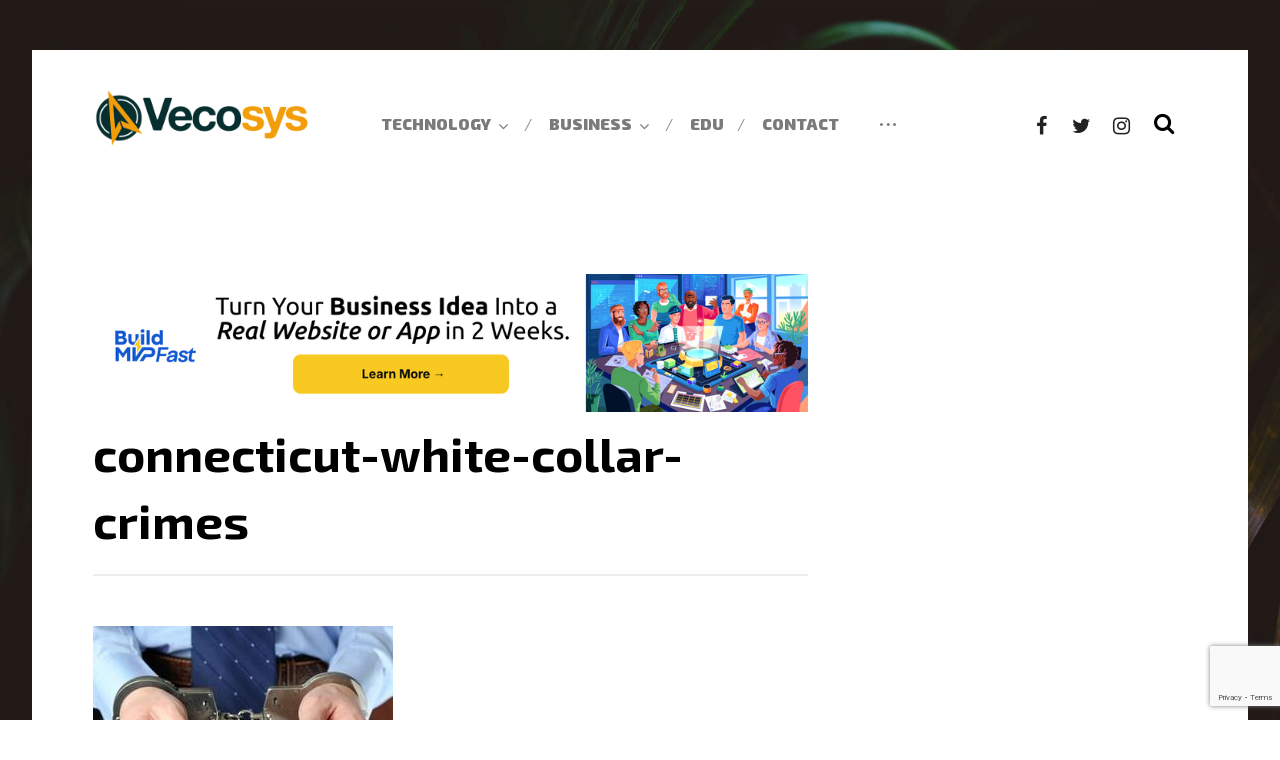

--- FILE ---
content_type: text/html; charset=utf-8
request_url: https://www.google.com/recaptcha/api2/anchor?ar=1&k=6LdmTMMUAAAAAGnqcs1h3uW3RItfU7tVVmlCvI5U&co=aHR0cHM6Ly93d3cudmVjb3N5cy5jb206NDQz&hl=en&v=N67nZn4AqZkNcbeMu4prBgzg&size=invisible&anchor-ms=20000&execute-ms=30000&cb=xx9j7mtqh5iq
body_size: 49031
content:
<!DOCTYPE HTML><html dir="ltr" lang="en"><head><meta http-equiv="Content-Type" content="text/html; charset=UTF-8">
<meta http-equiv="X-UA-Compatible" content="IE=edge">
<title>reCAPTCHA</title>
<style type="text/css">
/* cyrillic-ext */
@font-face {
  font-family: 'Roboto';
  font-style: normal;
  font-weight: 400;
  font-stretch: 100%;
  src: url(//fonts.gstatic.com/s/roboto/v48/KFO7CnqEu92Fr1ME7kSn66aGLdTylUAMa3GUBHMdazTgWw.woff2) format('woff2');
  unicode-range: U+0460-052F, U+1C80-1C8A, U+20B4, U+2DE0-2DFF, U+A640-A69F, U+FE2E-FE2F;
}
/* cyrillic */
@font-face {
  font-family: 'Roboto';
  font-style: normal;
  font-weight: 400;
  font-stretch: 100%;
  src: url(//fonts.gstatic.com/s/roboto/v48/KFO7CnqEu92Fr1ME7kSn66aGLdTylUAMa3iUBHMdazTgWw.woff2) format('woff2');
  unicode-range: U+0301, U+0400-045F, U+0490-0491, U+04B0-04B1, U+2116;
}
/* greek-ext */
@font-face {
  font-family: 'Roboto';
  font-style: normal;
  font-weight: 400;
  font-stretch: 100%;
  src: url(//fonts.gstatic.com/s/roboto/v48/KFO7CnqEu92Fr1ME7kSn66aGLdTylUAMa3CUBHMdazTgWw.woff2) format('woff2');
  unicode-range: U+1F00-1FFF;
}
/* greek */
@font-face {
  font-family: 'Roboto';
  font-style: normal;
  font-weight: 400;
  font-stretch: 100%;
  src: url(//fonts.gstatic.com/s/roboto/v48/KFO7CnqEu92Fr1ME7kSn66aGLdTylUAMa3-UBHMdazTgWw.woff2) format('woff2');
  unicode-range: U+0370-0377, U+037A-037F, U+0384-038A, U+038C, U+038E-03A1, U+03A3-03FF;
}
/* math */
@font-face {
  font-family: 'Roboto';
  font-style: normal;
  font-weight: 400;
  font-stretch: 100%;
  src: url(//fonts.gstatic.com/s/roboto/v48/KFO7CnqEu92Fr1ME7kSn66aGLdTylUAMawCUBHMdazTgWw.woff2) format('woff2');
  unicode-range: U+0302-0303, U+0305, U+0307-0308, U+0310, U+0312, U+0315, U+031A, U+0326-0327, U+032C, U+032F-0330, U+0332-0333, U+0338, U+033A, U+0346, U+034D, U+0391-03A1, U+03A3-03A9, U+03B1-03C9, U+03D1, U+03D5-03D6, U+03F0-03F1, U+03F4-03F5, U+2016-2017, U+2034-2038, U+203C, U+2040, U+2043, U+2047, U+2050, U+2057, U+205F, U+2070-2071, U+2074-208E, U+2090-209C, U+20D0-20DC, U+20E1, U+20E5-20EF, U+2100-2112, U+2114-2115, U+2117-2121, U+2123-214F, U+2190, U+2192, U+2194-21AE, U+21B0-21E5, U+21F1-21F2, U+21F4-2211, U+2213-2214, U+2216-22FF, U+2308-230B, U+2310, U+2319, U+231C-2321, U+2336-237A, U+237C, U+2395, U+239B-23B7, U+23D0, U+23DC-23E1, U+2474-2475, U+25AF, U+25B3, U+25B7, U+25BD, U+25C1, U+25CA, U+25CC, U+25FB, U+266D-266F, U+27C0-27FF, U+2900-2AFF, U+2B0E-2B11, U+2B30-2B4C, U+2BFE, U+3030, U+FF5B, U+FF5D, U+1D400-1D7FF, U+1EE00-1EEFF;
}
/* symbols */
@font-face {
  font-family: 'Roboto';
  font-style: normal;
  font-weight: 400;
  font-stretch: 100%;
  src: url(//fonts.gstatic.com/s/roboto/v48/KFO7CnqEu92Fr1ME7kSn66aGLdTylUAMaxKUBHMdazTgWw.woff2) format('woff2');
  unicode-range: U+0001-000C, U+000E-001F, U+007F-009F, U+20DD-20E0, U+20E2-20E4, U+2150-218F, U+2190, U+2192, U+2194-2199, U+21AF, U+21E6-21F0, U+21F3, U+2218-2219, U+2299, U+22C4-22C6, U+2300-243F, U+2440-244A, U+2460-24FF, U+25A0-27BF, U+2800-28FF, U+2921-2922, U+2981, U+29BF, U+29EB, U+2B00-2BFF, U+4DC0-4DFF, U+FFF9-FFFB, U+10140-1018E, U+10190-1019C, U+101A0, U+101D0-101FD, U+102E0-102FB, U+10E60-10E7E, U+1D2C0-1D2D3, U+1D2E0-1D37F, U+1F000-1F0FF, U+1F100-1F1AD, U+1F1E6-1F1FF, U+1F30D-1F30F, U+1F315, U+1F31C, U+1F31E, U+1F320-1F32C, U+1F336, U+1F378, U+1F37D, U+1F382, U+1F393-1F39F, U+1F3A7-1F3A8, U+1F3AC-1F3AF, U+1F3C2, U+1F3C4-1F3C6, U+1F3CA-1F3CE, U+1F3D4-1F3E0, U+1F3ED, U+1F3F1-1F3F3, U+1F3F5-1F3F7, U+1F408, U+1F415, U+1F41F, U+1F426, U+1F43F, U+1F441-1F442, U+1F444, U+1F446-1F449, U+1F44C-1F44E, U+1F453, U+1F46A, U+1F47D, U+1F4A3, U+1F4B0, U+1F4B3, U+1F4B9, U+1F4BB, U+1F4BF, U+1F4C8-1F4CB, U+1F4D6, U+1F4DA, U+1F4DF, U+1F4E3-1F4E6, U+1F4EA-1F4ED, U+1F4F7, U+1F4F9-1F4FB, U+1F4FD-1F4FE, U+1F503, U+1F507-1F50B, U+1F50D, U+1F512-1F513, U+1F53E-1F54A, U+1F54F-1F5FA, U+1F610, U+1F650-1F67F, U+1F687, U+1F68D, U+1F691, U+1F694, U+1F698, U+1F6AD, U+1F6B2, U+1F6B9-1F6BA, U+1F6BC, U+1F6C6-1F6CF, U+1F6D3-1F6D7, U+1F6E0-1F6EA, U+1F6F0-1F6F3, U+1F6F7-1F6FC, U+1F700-1F7FF, U+1F800-1F80B, U+1F810-1F847, U+1F850-1F859, U+1F860-1F887, U+1F890-1F8AD, U+1F8B0-1F8BB, U+1F8C0-1F8C1, U+1F900-1F90B, U+1F93B, U+1F946, U+1F984, U+1F996, U+1F9E9, U+1FA00-1FA6F, U+1FA70-1FA7C, U+1FA80-1FA89, U+1FA8F-1FAC6, U+1FACE-1FADC, U+1FADF-1FAE9, U+1FAF0-1FAF8, U+1FB00-1FBFF;
}
/* vietnamese */
@font-face {
  font-family: 'Roboto';
  font-style: normal;
  font-weight: 400;
  font-stretch: 100%;
  src: url(//fonts.gstatic.com/s/roboto/v48/KFO7CnqEu92Fr1ME7kSn66aGLdTylUAMa3OUBHMdazTgWw.woff2) format('woff2');
  unicode-range: U+0102-0103, U+0110-0111, U+0128-0129, U+0168-0169, U+01A0-01A1, U+01AF-01B0, U+0300-0301, U+0303-0304, U+0308-0309, U+0323, U+0329, U+1EA0-1EF9, U+20AB;
}
/* latin-ext */
@font-face {
  font-family: 'Roboto';
  font-style: normal;
  font-weight: 400;
  font-stretch: 100%;
  src: url(//fonts.gstatic.com/s/roboto/v48/KFO7CnqEu92Fr1ME7kSn66aGLdTylUAMa3KUBHMdazTgWw.woff2) format('woff2');
  unicode-range: U+0100-02BA, U+02BD-02C5, U+02C7-02CC, U+02CE-02D7, U+02DD-02FF, U+0304, U+0308, U+0329, U+1D00-1DBF, U+1E00-1E9F, U+1EF2-1EFF, U+2020, U+20A0-20AB, U+20AD-20C0, U+2113, U+2C60-2C7F, U+A720-A7FF;
}
/* latin */
@font-face {
  font-family: 'Roboto';
  font-style: normal;
  font-weight: 400;
  font-stretch: 100%;
  src: url(//fonts.gstatic.com/s/roboto/v48/KFO7CnqEu92Fr1ME7kSn66aGLdTylUAMa3yUBHMdazQ.woff2) format('woff2');
  unicode-range: U+0000-00FF, U+0131, U+0152-0153, U+02BB-02BC, U+02C6, U+02DA, U+02DC, U+0304, U+0308, U+0329, U+2000-206F, U+20AC, U+2122, U+2191, U+2193, U+2212, U+2215, U+FEFF, U+FFFD;
}
/* cyrillic-ext */
@font-face {
  font-family: 'Roboto';
  font-style: normal;
  font-weight: 500;
  font-stretch: 100%;
  src: url(//fonts.gstatic.com/s/roboto/v48/KFO7CnqEu92Fr1ME7kSn66aGLdTylUAMa3GUBHMdazTgWw.woff2) format('woff2');
  unicode-range: U+0460-052F, U+1C80-1C8A, U+20B4, U+2DE0-2DFF, U+A640-A69F, U+FE2E-FE2F;
}
/* cyrillic */
@font-face {
  font-family: 'Roboto';
  font-style: normal;
  font-weight: 500;
  font-stretch: 100%;
  src: url(//fonts.gstatic.com/s/roboto/v48/KFO7CnqEu92Fr1ME7kSn66aGLdTylUAMa3iUBHMdazTgWw.woff2) format('woff2');
  unicode-range: U+0301, U+0400-045F, U+0490-0491, U+04B0-04B1, U+2116;
}
/* greek-ext */
@font-face {
  font-family: 'Roboto';
  font-style: normal;
  font-weight: 500;
  font-stretch: 100%;
  src: url(//fonts.gstatic.com/s/roboto/v48/KFO7CnqEu92Fr1ME7kSn66aGLdTylUAMa3CUBHMdazTgWw.woff2) format('woff2');
  unicode-range: U+1F00-1FFF;
}
/* greek */
@font-face {
  font-family: 'Roboto';
  font-style: normal;
  font-weight: 500;
  font-stretch: 100%;
  src: url(//fonts.gstatic.com/s/roboto/v48/KFO7CnqEu92Fr1ME7kSn66aGLdTylUAMa3-UBHMdazTgWw.woff2) format('woff2');
  unicode-range: U+0370-0377, U+037A-037F, U+0384-038A, U+038C, U+038E-03A1, U+03A3-03FF;
}
/* math */
@font-face {
  font-family: 'Roboto';
  font-style: normal;
  font-weight: 500;
  font-stretch: 100%;
  src: url(//fonts.gstatic.com/s/roboto/v48/KFO7CnqEu92Fr1ME7kSn66aGLdTylUAMawCUBHMdazTgWw.woff2) format('woff2');
  unicode-range: U+0302-0303, U+0305, U+0307-0308, U+0310, U+0312, U+0315, U+031A, U+0326-0327, U+032C, U+032F-0330, U+0332-0333, U+0338, U+033A, U+0346, U+034D, U+0391-03A1, U+03A3-03A9, U+03B1-03C9, U+03D1, U+03D5-03D6, U+03F0-03F1, U+03F4-03F5, U+2016-2017, U+2034-2038, U+203C, U+2040, U+2043, U+2047, U+2050, U+2057, U+205F, U+2070-2071, U+2074-208E, U+2090-209C, U+20D0-20DC, U+20E1, U+20E5-20EF, U+2100-2112, U+2114-2115, U+2117-2121, U+2123-214F, U+2190, U+2192, U+2194-21AE, U+21B0-21E5, U+21F1-21F2, U+21F4-2211, U+2213-2214, U+2216-22FF, U+2308-230B, U+2310, U+2319, U+231C-2321, U+2336-237A, U+237C, U+2395, U+239B-23B7, U+23D0, U+23DC-23E1, U+2474-2475, U+25AF, U+25B3, U+25B7, U+25BD, U+25C1, U+25CA, U+25CC, U+25FB, U+266D-266F, U+27C0-27FF, U+2900-2AFF, U+2B0E-2B11, U+2B30-2B4C, U+2BFE, U+3030, U+FF5B, U+FF5D, U+1D400-1D7FF, U+1EE00-1EEFF;
}
/* symbols */
@font-face {
  font-family: 'Roboto';
  font-style: normal;
  font-weight: 500;
  font-stretch: 100%;
  src: url(//fonts.gstatic.com/s/roboto/v48/KFO7CnqEu92Fr1ME7kSn66aGLdTylUAMaxKUBHMdazTgWw.woff2) format('woff2');
  unicode-range: U+0001-000C, U+000E-001F, U+007F-009F, U+20DD-20E0, U+20E2-20E4, U+2150-218F, U+2190, U+2192, U+2194-2199, U+21AF, U+21E6-21F0, U+21F3, U+2218-2219, U+2299, U+22C4-22C6, U+2300-243F, U+2440-244A, U+2460-24FF, U+25A0-27BF, U+2800-28FF, U+2921-2922, U+2981, U+29BF, U+29EB, U+2B00-2BFF, U+4DC0-4DFF, U+FFF9-FFFB, U+10140-1018E, U+10190-1019C, U+101A0, U+101D0-101FD, U+102E0-102FB, U+10E60-10E7E, U+1D2C0-1D2D3, U+1D2E0-1D37F, U+1F000-1F0FF, U+1F100-1F1AD, U+1F1E6-1F1FF, U+1F30D-1F30F, U+1F315, U+1F31C, U+1F31E, U+1F320-1F32C, U+1F336, U+1F378, U+1F37D, U+1F382, U+1F393-1F39F, U+1F3A7-1F3A8, U+1F3AC-1F3AF, U+1F3C2, U+1F3C4-1F3C6, U+1F3CA-1F3CE, U+1F3D4-1F3E0, U+1F3ED, U+1F3F1-1F3F3, U+1F3F5-1F3F7, U+1F408, U+1F415, U+1F41F, U+1F426, U+1F43F, U+1F441-1F442, U+1F444, U+1F446-1F449, U+1F44C-1F44E, U+1F453, U+1F46A, U+1F47D, U+1F4A3, U+1F4B0, U+1F4B3, U+1F4B9, U+1F4BB, U+1F4BF, U+1F4C8-1F4CB, U+1F4D6, U+1F4DA, U+1F4DF, U+1F4E3-1F4E6, U+1F4EA-1F4ED, U+1F4F7, U+1F4F9-1F4FB, U+1F4FD-1F4FE, U+1F503, U+1F507-1F50B, U+1F50D, U+1F512-1F513, U+1F53E-1F54A, U+1F54F-1F5FA, U+1F610, U+1F650-1F67F, U+1F687, U+1F68D, U+1F691, U+1F694, U+1F698, U+1F6AD, U+1F6B2, U+1F6B9-1F6BA, U+1F6BC, U+1F6C6-1F6CF, U+1F6D3-1F6D7, U+1F6E0-1F6EA, U+1F6F0-1F6F3, U+1F6F7-1F6FC, U+1F700-1F7FF, U+1F800-1F80B, U+1F810-1F847, U+1F850-1F859, U+1F860-1F887, U+1F890-1F8AD, U+1F8B0-1F8BB, U+1F8C0-1F8C1, U+1F900-1F90B, U+1F93B, U+1F946, U+1F984, U+1F996, U+1F9E9, U+1FA00-1FA6F, U+1FA70-1FA7C, U+1FA80-1FA89, U+1FA8F-1FAC6, U+1FACE-1FADC, U+1FADF-1FAE9, U+1FAF0-1FAF8, U+1FB00-1FBFF;
}
/* vietnamese */
@font-face {
  font-family: 'Roboto';
  font-style: normal;
  font-weight: 500;
  font-stretch: 100%;
  src: url(//fonts.gstatic.com/s/roboto/v48/KFO7CnqEu92Fr1ME7kSn66aGLdTylUAMa3OUBHMdazTgWw.woff2) format('woff2');
  unicode-range: U+0102-0103, U+0110-0111, U+0128-0129, U+0168-0169, U+01A0-01A1, U+01AF-01B0, U+0300-0301, U+0303-0304, U+0308-0309, U+0323, U+0329, U+1EA0-1EF9, U+20AB;
}
/* latin-ext */
@font-face {
  font-family: 'Roboto';
  font-style: normal;
  font-weight: 500;
  font-stretch: 100%;
  src: url(//fonts.gstatic.com/s/roboto/v48/KFO7CnqEu92Fr1ME7kSn66aGLdTylUAMa3KUBHMdazTgWw.woff2) format('woff2');
  unicode-range: U+0100-02BA, U+02BD-02C5, U+02C7-02CC, U+02CE-02D7, U+02DD-02FF, U+0304, U+0308, U+0329, U+1D00-1DBF, U+1E00-1E9F, U+1EF2-1EFF, U+2020, U+20A0-20AB, U+20AD-20C0, U+2113, U+2C60-2C7F, U+A720-A7FF;
}
/* latin */
@font-face {
  font-family: 'Roboto';
  font-style: normal;
  font-weight: 500;
  font-stretch: 100%;
  src: url(//fonts.gstatic.com/s/roboto/v48/KFO7CnqEu92Fr1ME7kSn66aGLdTylUAMa3yUBHMdazQ.woff2) format('woff2');
  unicode-range: U+0000-00FF, U+0131, U+0152-0153, U+02BB-02BC, U+02C6, U+02DA, U+02DC, U+0304, U+0308, U+0329, U+2000-206F, U+20AC, U+2122, U+2191, U+2193, U+2212, U+2215, U+FEFF, U+FFFD;
}
/* cyrillic-ext */
@font-face {
  font-family: 'Roboto';
  font-style: normal;
  font-weight: 900;
  font-stretch: 100%;
  src: url(//fonts.gstatic.com/s/roboto/v48/KFO7CnqEu92Fr1ME7kSn66aGLdTylUAMa3GUBHMdazTgWw.woff2) format('woff2');
  unicode-range: U+0460-052F, U+1C80-1C8A, U+20B4, U+2DE0-2DFF, U+A640-A69F, U+FE2E-FE2F;
}
/* cyrillic */
@font-face {
  font-family: 'Roboto';
  font-style: normal;
  font-weight: 900;
  font-stretch: 100%;
  src: url(//fonts.gstatic.com/s/roboto/v48/KFO7CnqEu92Fr1ME7kSn66aGLdTylUAMa3iUBHMdazTgWw.woff2) format('woff2');
  unicode-range: U+0301, U+0400-045F, U+0490-0491, U+04B0-04B1, U+2116;
}
/* greek-ext */
@font-face {
  font-family: 'Roboto';
  font-style: normal;
  font-weight: 900;
  font-stretch: 100%;
  src: url(//fonts.gstatic.com/s/roboto/v48/KFO7CnqEu92Fr1ME7kSn66aGLdTylUAMa3CUBHMdazTgWw.woff2) format('woff2');
  unicode-range: U+1F00-1FFF;
}
/* greek */
@font-face {
  font-family: 'Roboto';
  font-style: normal;
  font-weight: 900;
  font-stretch: 100%;
  src: url(//fonts.gstatic.com/s/roboto/v48/KFO7CnqEu92Fr1ME7kSn66aGLdTylUAMa3-UBHMdazTgWw.woff2) format('woff2');
  unicode-range: U+0370-0377, U+037A-037F, U+0384-038A, U+038C, U+038E-03A1, U+03A3-03FF;
}
/* math */
@font-face {
  font-family: 'Roboto';
  font-style: normal;
  font-weight: 900;
  font-stretch: 100%;
  src: url(//fonts.gstatic.com/s/roboto/v48/KFO7CnqEu92Fr1ME7kSn66aGLdTylUAMawCUBHMdazTgWw.woff2) format('woff2');
  unicode-range: U+0302-0303, U+0305, U+0307-0308, U+0310, U+0312, U+0315, U+031A, U+0326-0327, U+032C, U+032F-0330, U+0332-0333, U+0338, U+033A, U+0346, U+034D, U+0391-03A1, U+03A3-03A9, U+03B1-03C9, U+03D1, U+03D5-03D6, U+03F0-03F1, U+03F4-03F5, U+2016-2017, U+2034-2038, U+203C, U+2040, U+2043, U+2047, U+2050, U+2057, U+205F, U+2070-2071, U+2074-208E, U+2090-209C, U+20D0-20DC, U+20E1, U+20E5-20EF, U+2100-2112, U+2114-2115, U+2117-2121, U+2123-214F, U+2190, U+2192, U+2194-21AE, U+21B0-21E5, U+21F1-21F2, U+21F4-2211, U+2213-2214, U+2216-22FF, U+2308-230B, U+2310, U+2319, U+231C-2321, U+2336-237A, U+237C, U+2395, U+239B-23B7, U+23D0, U+23DC-23E1, U+2474-2475, U+25AF, U+25B3, U+25B7, U+25BD, U+25C1, U+25CA, U+25CC, U+25FB, U+266D-266F, U+27C0-27FF, U+2900-2AFF, U+2B0E-2B11, U+2B30-2B4C, U+2BFE, U+3030, U+FF5B, U+FF5D, U+1D400-1D7FF, U+1EE00-1EEFF;
}
/* symbols */
@font-face {
  font-family: 'Roboto';
  font-style: normal;
  font-weight: 900;
  font-stretch: 100%;
  src: url(//fonts.gstatic.com/s/roboto/v48/KFO7CnqEu92Fr1ME7kSn66aGLdTylUAMaxKUBHMdazTgWw.woff2) format('woff2');
  unicode-range: U+0001-000C, U+000E-001F, U+007F-009F, U+20DD-20E0, U+20E2-20E4, U+2150-218F, U+2190, U+2192, U+2194-2199, U+21AF, U+21E6-21F0, U+21F3, U+2218-2219, U+2299, U+22C4-22C6, U+2300-243F, U+2440-244A, U+2460-24FF, U+25A0-27BF, U+2800-28FF, U+2921-2922, U+2981, U+29BF, U+29EB, U+2B00-2BFF, U+4DC0-4DFF, U+FFF9-FFFB, U+10140-1018E, U+10190-1019C, U+101A0, U+101D0-101FD, U+102E0-102FB, U+10E60-10E7E, U+1D2C0-1D2D3, U+1D2E0-1D37F, U+1F000-1F0FF, U+1F100-1F1AD, U+1F1E6-1F1FF, U+1F30D-1F30F, U+1F315, U+1F31C, U+1F31E, U+1F320-1F32C, U+1F336, U+1F378, U+1F37D, U+1F382, U+1F393-1F39F, U+1F3A7-1F3A8, U+1F3AC-1F3AF, U+1F3C2, U+1F3C4-1F3C6, U+1F3CA-1F3CE, U+1F3D4-1F3E0, U+1F3ED, U+1F3F1-1F3F3, U+1F3F5-1F3F7, U+1F408, U+1F415, U+1F41F, U+1F426, U+1F43F, U+1F441-1F442, U+1F444, U+1F446-1F449, U+1F44C-1F44E, U+1F453, U+1F46A, U+1F47D, U+1F4A3, U+1F4B0, U+1F4B3, U+1F4B9, U+1F4BB, U+1F4BF, U+1F4C8-1F4CB, U+1F4D6, U+1F4DA, U+1F4DF, U+1F4E3-1F4E6, U+1F4EA-1F4ED, U+1F4F7, U+1F4F9-1F4FB, U+1F4FD-1F4FE, U+1F503, U+1F507-1F50B, U+1F50D, U+1F512-1F513, U+1F53E-1F54A, U+1F54F-1F5FA, U+1F610, U+1F650-1F67F, U+1F687, U+1F68D, U+1F691, U+1F694, U+1F698, U+1F6AD, U+1F6B2, U+1F6B9-1F6BA, U+1F6BC, U+1F6C6-1F6CF, U+1F6D3-1F6D7, U+1F6E0-1F6EA, U+1F6F0-1F6F3, U+1F6F7-1F6FC, U+1F700-1F7FF, U+1F800-1F80B, U+1F810-1F847, U+1F850-1F859, U+1F860-1F887, U+1F890-1F8AD, U+1F8B0-1F8BB, U+1F8C0-1F8C1, U+1F900-1F90B, U+1F93B, U+1F946, U+1F984, U+1F996, U+1F9E9, U+1FA00-1FA6F, U+1FA70-1FA7C, U+1FA80-1FA89, U+1FA8F-1FAC6, U+1FACE-1FADC, U+1FADF-1FAE9, U+1FAF0-1FAF8, U+1FB00-1FBFF;
}
/* vietnamese */
@font-face {
  font-family: 'Roboto';
  font-style: normal;
  font-weight: 900;
  font-stretch: 100%;
  src: url(//fonts.gstatic.com/s/roboto/v48/KFO7CnqEu92Fr1ME7kSn66aGLdTylUAMa3OUBHMdazTgWw.woff2) format('woff2');
  unicode-range: U+0102-0103, U+0110-0111, U+0128-0129, U+0168-0169, U+01A0-01A1, U+01AF-01B0, U+0300-0301, U+0303-0304, U+0308-0309, U+0323, U+0329, U+1EA0-1EF9, U+20AB;
}
/* latin-ext */
@font-face {
  font-family: 'Roboto';
  font-style: normal;
  font-weight: 900;
  font-stretch: 100%;
  src: url(//fonts.gstatic.com/s/roboto/v48/KFO7CnqEu92Fr1ME7kSn66aGLdTylUAMa3KUBHMdazTgWw.woff2) format('woff2');
  unicode-range: U+0100-02BA, U+02BD-02C5, U+02C7-02CC, U+02CE-02D7, U+02DD-02FF, U+0304, U+0308, U+0329, U+1D00-1DBF, U+1E00-1E9F, U+1EF2-1EFF, U+2020, U+20A0-20AB, U+20AD-20C0, U+2113, U+2C60-2C7F, U+A720-A7FF;
}
/* latin */
@font-face {
  font-family: 'Roboto';
  font-style: normal;
  font-weight: 900;
  font-stretch: 100%;
  src: url(//fonts.gstatic.com/s/roboto/v48/KFO7CnqEu92Fr1ME7kSn66aGLdTylUAMa3yUBHMdazQ.woff2) format('woff2');
  unicode-range: U+0000-00FF, U+0131, U+0152-0153, U+02BB-02BC, U+02C6, U+02DA, U+02DC, U+0304, U+0308, U+0329, U+2000-206F, U+20AC, U+2122, U+2191, U+2193, U+2212, U+2215, U+FEFF, U+FFFD;
}

</style>
<link rel="stylesheet" type="text/css" href="https://www.gstatic.com/recaptcha/releases/N67nZn4AqZkNcbeMu4prBgzg/styles__ltr.css">
<script nonce="vdzMi8zdVvzh2-_efIHUog" type="text/javascript">window['__recaptcha_api'] = 'https://www.google.com/recaptcha/api2/';</script>
<script type="text/javascript" src="https://www.gstatic.com/recaptcha/releases/N67nZn4AqZkNcbeMu4prBgzg/recaptcha__en.js" nonce="vdzMi8zdVvzh2-_efIHUog">
      
    </script></head>
<body><div id="rc-anchor-alert" class="rc-anchor-alert"></div>
<input type="hidden" id="recaptcha-token" value="[base64]">
<script type="text/javascript" nonce="vdzMi8zdVvzh2-_efIHUog">
      recaptcha.anchor.Main.init("[\x22ainput\x22,[\x22bgdata\x22,\x22\x22,\[base64]/[base64]/[base64]/[base64]/[base64]/[base64]/YihPLDAsW0wsMzZdKTooTy5YLnB1c2goTy5aLnNsaWNlKCkpLE8uWls3Nl09dm9pZCAwLFUoNzYsTyxxKSl9LGM9ZnVuY3Rpb24oTyxxKXtxLlk9KChxLlk/[base64]/[base64]/Wi52KCk6Wi5OLHItWi5OKSxJPj4xNCk+MCxaKS5oJiYoWi5oXj0oWi5sKzE+PjIpKihJPDwyKSksWikubCsxPj4yIT0wfHxaLnUseCl8fHUpWi5pPTAsWi5OPXI7aWYoIXUpcmV0dXJuIGZhbHNlO2lmKFouRz5aLkgmJihaLkg9Wi5HKSxyLVouRjxaLkctKE8/MjU1OnE/NToyKSlyZXR1cm4gZmFsc2U7cmV0dXJuIShaLlU9KCgoTz1sKHE/[base64]/[base64]/[base64]/[base64]/[base64]\\u003d\x22,\[base64]\x22,\[base64]/woPDnsOTwoQnwoPDiMKhwrbCkMKIVT44wpbChlHDi0AiwqvCjMKZwpY/CcKJw5dcEsKQwrMMOMK/wqDCpcKXTMOkFcKiw4nCnUrDksKdw6onRcOrKsK/cMO4w6nCrcOzLcOyYzXDsCQsw41fw6LDqMOzK8O4EMOpKMOKH00sRQPChiLCm8KVJBpew6cjw7PDlUNyHxLCvhF2ZsOLCMOBw4nDqsO/woPCtATCg3TDil9Xw5fCtifCicOiwp3Dkg7Dj8Klwpdiw7lvw60Iw6oqOS7CiAfDtXI9w4HCix92G8OMwp4+wo5pLcKvw7zCnMOtIMKtwrjDhynCijTCoSjDhsKzFSs+wqlUfWIOwp3DrGoROy/Cg8KLIcKJJUHDn8OgV8O9dMKSU1XDgCvCvMOzQG82bsOqfcKBwrnDjUvDo2Ulwp7DlMOXXcOFw43Cj3vDh8OTw6vDkcKOPsO+wpbDhQRFw5FsM8Kjw4HDl2diWlnDmAt9w7HCnsKoccOrw4zDk8KwBsKkw7R9eMOxYMKBL8KrGkg+wolpwolgwpRcwr/DonRCwod1UW7CiUIjwo7Do8OwCQwsS2F5fjzDlMOwwojDrC54w40EDxp/NmBywo0ZS1IiBV0FNlHClD5zw43DtyDCmsKlw43CrExfPkUcwp7DmHXCmsOfw7ZNw4V5w6XDn8Kwwqc/WDvCicKnwoICwrB3wqrCl8KIw5rDilVjazBJw7JFG00/RCPDrsKKwqt4dHlWc3ULwr3CnHTDuXzDlg/Ctj/Do8K7UCoFw7HDjh1Uw5jClcOYAgjDr8OXeMKOwqZ3SsKXw4BVOBHDlG7DnVzDoFpXwoh/[base64]/CgSgVw7vCn8KIOsK8w65IEsOYUQBhDUNUwqxLwrxZZsOYDkDDuSgVJMKhwp/Ds8KJw4QHMhjCgMOUTE9oMsKmwr/CkMKEw4rDnMO1woTDvsOcw6DChFBpacKswpY7J3wLw7rDhhvDrcOCw5zDhcOrUcOSwoPCscK5wrHDjQFnwqAqccOfwoxrwqJbw4DDtcOxCHjCqlrChXVYwpFUNMOLwonCv8KOYcOhwo7DjMOFw5MSGy/[base64]/wrgmY8KWwpJDOsOYwoXDr8OjwrfDsMKtw5pRw7/[base64]/DjcK5wpTDucKbwqPCu3FCBMK7woHCt2k8w6nDosOPL8Onw6bCg8OUEn5PworCiAQPwqjCosKbVlwyWcOcWB7DtMKDw4rCiSoHF8OLHCXDocK5cVo/fsOaOmJdw5zDumNQw4IwMSjDlcOpw7XDn8Ofwr3DisOacsOMw4TCuMK5ZMOqw5XDkcKqwpDDqWE2N8Kcwo7DucKUw6YjFAkcTcOfw6fDrkMsw49dwqfDnnNVwpvDmErChsKtw5/Dq8Ohw4bDisOcW8OqfsKaRsObw4ZPwr1Yw6l4w5HCncOAwo0IXsKmT0/CtjjCtDnDsMKEwoXCgVTCu8OrWw90PgnChy7DkMOcOsK2XVvCisKmGVAXQMOMW0nCsMKrHsO+w7FdS3ECw7fDicKLwqbDmiMewpnDkMK5HsKTDsOUVhnDkk1lAS/DhEvDszXDhj1Jwqh3L8KQw5dWNMKTMcKcPsKjwp9sdm7DicK0w5QLI8Oxwqgfw4/CuCsuwoXDnRNuR1FhLinCicKAw4tzw73DqMOLw7psw4jDrVYLw7cXasKBRsOrdsKkwr7CusK+JiLCjH8vwpQXwo42w4MNwphONsOYw5/CtTopMMO+BmbDkcOUK2LDrHRme37DlS7Dm1/[base64]/wobDnMKhL0XDi8K/InnDq0zDqy7DigEsUMO/HMKDWMO9w4Zmw5E/wq/DgMKJwoXDrjLCrsOjwplKworDilnChA9LEUh+RSPDgsKbwqgRWsO3woZIw7MRw5lYLMKJw7fCgcK0MxQxfsKRwr4Bwo/ClhxgbcOyflHDgsOJNsOoJsKHw5dDw4pAesOxOMKnP8Ogw63Dq8O+w6XCrsOpfjfCqsKqwrUww53DqXkMwrxuwp/[base64]/CkDzDjANawrfCu8K7FFQzwqcbw7/DjcOmwr4/DcKDUcKqw78EwqdaSMKjw73CssOYw5AHWsOURjLCkGrDjsKEdULCjz5vD8OKwqcow47Ch8KFFCDCuWcHGMKSDsKUUAQUw5IGMsO4BcOCbMO9woFrw7stfMOPwpdbDiApwpFpXsO3wqMTw44wwr/ChUA1CMOSwrNdw4pKw6fDt8O8wq7CssOlSMKkUQQgw494ZcOZwr3ClAnDisKNwrjCp8K1KAzDhznCgsKGbMO9CW07AkQsw7DDiMOhw70Jwr93w7ZMw7VrLEZHI2ccwrXDu2hEecOPwovCjsKDUT3DhMKHUXMKwqxxIsOPwpjDjMO/w7lMGmMXw5EpeMKuPWvDjMKGw5E1w7vDusOUL8KhOcOKcMOKIMKxw7/DvMOiwoXDvy3CocKVRMOEwqIsIm7DpkTCpcK4w7DDp8Kpw4zClnrCv8ODwqZtasKafMKJcXIUw79yw4EcMnQVVcOOdR/CpDjCgsKqFSnCsT/CiHwiN8KtwqnCicOnwpNVwrlMwolAdcOiDcKAVcKww5IhVMKMw4UIIQ3DhsK1dsKMw7bClsOOMcORBy/CrQN5w4h+CiTChBZgPMKswqrCvGjDkhwkD8KtWH/[base64]/CvcOUd8KhwqHDpMODwpxSdGcRwoPCssKbw4JORsO+WcKgwrF/[base64]/CjR0uHyzCsF3DucObwqhxLzvDgGHDhcOBw549wo/DkGbDrzFewp7CoBzDhsOUH2V7K2/Co2TDvMOaw6DChcKLQU7CkXbDgsOba8Ohw6bCnAQQw4gQP8OWUgd0UcOjw5c/wo/Dok1bZMKhBhRIw6nDm8KOwqHCrMKOwrfCrcK0w7MCHsKSw5d3wrDCjsKlFmcpw6fDmMK1wonCjsKQacOUw6M+EnBfwptKwqx1fVwhw7p5GsKnwrtRAjPCvVx3aUXCqcK/w6TDuMO/w4x5ORzClCfCtmfDosO8CDfCgi7CncKmw4hAwrDCj8KMcsK/w7YMMxInwpHDu8KoJwBjB8KHZsORehHCtcKFwo85CsO4Mw0ow6zCnsKqR8KHw5bCgwfCh0EyAAAtZ3bDssKuwojClG8gZcOHOcOYw6DDisO7dsOsw5ANLsOVwqsVwrlSwqvCgMK9DMKywo/DhsOsHsOjw73CmsOuwobDlVzDhiJkw6kWHcKBwp/CvMK2WcK+w5vDh8O+IxAcw5rDq8O1K8KlesKswpACUcOrNMKfw5EEUcKbQHR9wqHCksOJKCp1K8KDwrPDuDBySirDgMOzNMOITlsNXGTDocKJHjFqYl5hCsK3A3jDjsOPD8KvEMOfw6PDm8OQSmHCtBVPwqzDhsO9woXDkMKHWVrCqgPDmcOqw4EHUD/[base64]/Do8KUw5bDswRKwofDqSLCk8K1f8KYw6vCoT1cw6hdNsOtw41vI0XCoEhETcOxwpvDrMKPw6/CqQVHwqwWDRDDij7CnkHDnsOyQgQOw77DlcOjwr/DpcKdwozCosOlHSLCqcKOw53Dl3cLwrjDll7DncO0d8K7wpDClsKkVRrDnWzCocK0UMKewo7CpjtAw53CvcOhw5NvCsOUB1nCuMOnZwIqwprCtkJHQ8OowpxZZsKvw45Ywog1w6Udwr56RcKgw6PDn8KnwrfDmMO7IU3DtzvDpU/[base64]/[base64]/DqxUjVcKSCyHDik3Cu8Oaw4MPPsKtRSATR8KLw67CkyzDnsKQKMO5w7PDlcKrwpYmeh/DsV7DowIhw6Ifwp7Dt8K8w7/CkcOvw5XCoiQtQ8KoV2IvKmbDq3s6wrXDn1fComrCosO/w7o3w75bAcKmUMKZcsO9w686HlTDqsO3w7hVfcKjUjzCnsOrwobDgMKzfyjClAJcRsKrw6/CuF3CgXjDmT3CjsK7aMOrwo5pe8O7VFdHKcKWw7nCqsKfwrZCDl3Dq8Ogw6vCsUrDgQLDqHcyP8K6YcOCwo7CkMOkwrXDmgvDjsK5a8KlV0XDlcOewqEHQybDvD/DrcKPQixuw6Z1w41Nwolow63CpsO4VMK4w7fDsMOZBA9zwocYw7lfQ8KIBElJwrt6wpvCh8OiUAgJL8Ogwr/Ch8OvwqrCpjYfA8KAJcKGXQI8WH7CnVwzw5vDkMOawr7CrMKSw7DDm8Kcw78bwojDtAoAwogOMRJtacKvwprDmg/CiiDCrCt8w77CkMKMLUrCqn9VUFnCqhPCv2UowrxFw5nDrcKFw4XDs3nDvMKiw6PCssOsw79hMMOYB8OQOAVcDiM8f8Kzw69Ewr5jw5kKw5gcwrJXw6J3w6LDiMObAS1AwqJsZx7Dp8KYGcOSw5LCsMKnJMOYGzvCniTCgsKhGx/[base64]/DlWYYw7PChxvCkUBKw7rDmcKBTiXDg1LDscOFJnfDiVTCssOvFcKPfcKzw7XDhMOHwpUrw5nDtMOJbg7DqDvCn0XCgEN7w73Dnk8RQldUDMOfa8Oqw6jDtMKrQcKdw45HAsOMwpPDpsKEw7LDmsOmwrnCrQbCoRrCkGMwJE7DuRPChhLCgMOINsOqX3UvJ1/[base64]/DmMOtw6PDsHhSZgYKw6jCsWTDoUV8HTpjHcKRw5kGKcOaw6TCnlgTHMORw6jCj8KMVsKMNMKSwoEZWsOgO0trasOPwqbCpcKhwpI4woc7cC3CoyLCsMOTw67CqcKucCxrWTkyE1bCnmzCkD7Cjy94wpnDlX/CuGzDg8K9w5U6w4ULKVEeNsO+wqvClEgewojDvzcEw6TDoBElw6ZVw69pw5I6wprCgsO6IMO4wrkLfWxDw6rDmWDCj8OuVlxtwqDCljQVNsKvKn4+MFBhF8OVw7jDgMKVYcKhw4DDkkLDgw7CjAAVw73CiSzDjTXDr8Ozfngnw7bDgBbDsn/CrsKkS28xdMOvwq9yA03Cj8Ozw7TClsOJVMK0woMKfC0cViDCjHLCksO4M8OKd2/CqlwKasKlwoo0w6BHw73ClsORwrvCuMKdDcO2aDbDqcOkwprDuEJ/wolrbcKhw54MbsOVKw3Dsg/CmXVbN8KbKnTDvMKgw6nCqTnDuX3DucO1RHRPwqnCnyfDmXbCgRZNBsKtbsOPIUTDmcKGwpHDlMKkYy7Com45DcKPSMODwoZ6wq/Cv8O2MMOgw4jCgw3DoRrClF5Wc8KvWzIKw7jClRhORMO2wqPDlW/DsicUwpx1wqQ1KWTCgHXDjXPDizLDk2DDrz7Cj8OzwoxPw55ew5rCrnBFwrxqwpbCtHzCh8Kaw57Dg8Kxc8OxwqJ6MDRYwo/Cu8Onw7cMw4vDrMKxGC3DrhLCsVPCu8O8ZcOhw4Jtw5B8woRww48rw5YVwrzDl8K9acO2wrHDiMK8b8KeDcK+PcK6CsO3wpbCjkkMwqQSwrk4wo3DqlfDo2XCuSjDnE3DolnDnxFcfEAvwr/CoxLDlsKiDjI+KQPDocK/US3DsiDDpxHCo8OKw7PDt8KSJW7DiRQ/wog9w6N8wrdjwqQVWMKBEEFAMUjCgsKOw656wpwOVsOJwoxlw5/[base64]/DnG3DpD55asOawpNtw7grLMOZwpDDmsK9VC/[base64]/DqcODTzI9NUAJw71zE2rCicK8AsK2w7DDhW7Cq8OYwpLDtcOWw4/DkGTCl8O3D17DucOewpTDhMK4wqnDhcOLY1TCmXzDjsKXwpbCgcONHMKiw57CqBknJiNFesO0dxBeG8OYRMKrDkcowq/CrcOhf8KHZkojwr/DlUMVw50PB8KxwqHCpnIuw5MVDcKsw7DCrMOMw4vCh8KOD8KGSAtJFgnDhcOSw6AYwr92TUAlw77Ct1zDjMK/wozCnsO2woXDmsOAwo8ABMKkfgTDqhbDksOBw5tmRMKffhHCjCPCmcKMw4rDicOeAgfCi8OSSCvCqC0sRsOGwoHDhcKlw5oRHm99N0bClsKmwrsIVMOXRErDksKjMx/Cq8OrwqJ/QMKZQMK1fcK8fcK0wq5lw5PCvERUw7hawqrCgktfwrLCljkbwrzDpCRZAMOPw6tjw7fDtgvClF0Pw6fCq8K6w6zDhsKgw6p9Ri5eVh7Cjg5mCsKwY1DCm8K4PjorR8Kaw71CFCcEKsO0w5jDkEXDj8ORY8ODbsKBPMK+w7xdZiAUVicwRBNnwr/DnXMtFgZ/[base64]/EW/CuEDDi8Omwoc7TMK9HsKFw69hP8KsIMO/wrHDrErDksOAw6I3P8OySwsYHMOHw5/CosOvw6jClX5sw4Rmw47Csm4oazlBw63CjBLDtVAWSgwHLUlyw7nDiRNYDg1kR8Kow758w5TChcOLYcONwrxHZcKwEcKVaUJ+w7XDujXDn8KJwqPCqGbDiGrDrA81ZwYiYxIQYcKwwp5KwrBdMRoLw6XCqR1Swq7CpWpZw5MyLlPCo3Anw7/Ck8Kcw41KMWnCtGTCsMKwDcKqw7PCn2gDY8OnwpvDpMO2D24Gw47Ci8OcUMKWw53CjDvCk1UqZcO7wojDisO2I8KTwocKwoZPUi7DtcKsBRlKHDLCtUDDnsK1w5zCqsOzw4TClMKzYsKxwqHCpTjDkynCnDAfwpnDt8K/[base64]/CnWfDjcOBZG3Dl07Cu8KWwonDiCDDk1vChMO+woxEFirDqV4YwoUZw6lQwocfIsOpVl5kw5HChsKmw5vCnxrCki7CvG/CpHDCmyUkecOTA1pEJMKCwqTDrBAWw7bCgiLDr8KUD8K/[base64]/CicKgwrvCnMKUwosbYwTDvV4Cw6TCq8K4Ryppw5xAw6ZTw6LCj8K1w43DscK0TWVNwpQTwrxbQSbCqcK5w6YHwo1KwpU+QDLDr8K+LgYqKi/[base64]/L2EqwofDvMOcKgvCt1LDo8KDalUCcBY3DxnCjsOXOMOaw5V6OMKlw4xoGn/DuAHDtnfCizrCo8KxD1PDnsOsJ8Ktw5l+S8KCKDfCnMKqKnw/[base64]/Cmk/DicOLWTBuw6d6W0dgw73Ds8OOw7A+wqUrw5ZtwpnDmz49d17CjGQ9TcKKA8Kbwp3DjDPDmRrDuiAGC8KWw75/FD7DicOqwpjDnDjCp8Ohw4jDkEFLKw7DozHCh8KBwoZyw4jCj3FewrHDpU0Cw47DgWwSOcKDScKLBcKCwo5/w6zDpsO3HGvDiA3DqWnDjFrDjUPCh1XCnQrDr8KtBsKUZcKSRcOYB0DCnXsawrvCkE0AAG8nfhzDoWvChw/Cj8KuF2UzwoAvwrwCwobCv8O+ZklLw5fCqcK5w6HDucORwoDCjsOKe2DDgA86VMK/[base64]/e8O2KMKLw406BUHCrV3DrMOJwp3Ct8OyXcKsw6rDi8K8w75kCcKgDMOlw7ECwoZ/w6gcwrIjwr3CqMKowoLCjmstGsKTNcKBwp5KwpTCh8Ojw4oDVgtnw47DnnB9PwzCo08kGMObw6MzwpXDmgxPwr/CvxjDscOvw4nDkcKWw4vDo8Oowo56G8KWDCHCsMKSPsK0e8KKw6IHw4vDlmoLwoDDtFg0w6zDsXVBXg/[base64]/DhHfCpsOzw75lwrVtw61TcyfCgsOgwqvDu8KlwrrDp1fDq8Kmw5NjECkywqkHw4QsRx/CvMOLw7QrwrYiMhjCtcKIb8KgS18mwq4LEkPCg8KgwobDo8OCX3PCtC/[base64]/CvjLDgA7DtWRFO8OFCSwKwoTCqcOsNMOzGmU0acKiw5QUw5nDpsOEdcKufxLDihDChsK+bsKrMMKZw6Yww5nDizEIfMK/w5QSwpkxwoBGw4J2w7QIwpXDmsKrV1TDtHR8DwfCgU7CgDI5XTgqwr02w6TDuMOJwrUKdsKUKm9cLsOIHMK0VMO9wo85w4wKZcOjHx5KwpvDhsKawq/DkhsJQzjDiEFJf8K5NTXCjVzCqXbCi8KzYcKbw5rCgMOWfsOydFvCgMOXwrRgw7YdZcO6w5rDpTjCtcKEYQxSwpYpwrPCkEPDuybCozcGwr5PCjDCoMO6wpjDtcKTTMO5wrPCuT/DjQF9fiTCjRQqN1dGwp3ChcOCOcOnw64sw7zDn2LCusOAQXTCtcKMw5PDgEYswotww6nDrTXDiMOywqIcw79yCADCkQzCm8KCw6Mbw5TChMKPwo3Ci8KdEAk5woPDnQdvOHHCmMKzDsOhM8KvwrwLVcK6IcKxwqIKLUlgHxxcwrnDrWXCsF8DF8OnUW/[base64]/[base64]/DcK6XAU8w4UiwqrDqMOTwq1DCsOkwrxnUcOJw7sbw48oAD8qw5HClsKywqzCusK/[base64]/[base64]/AMKXw5VIRFt1w74Qw4LChSXChcK6wqlZMGfDgcKZUXHCgRo5w6J2DhQ0CwMbwqLCmMKEw7XClcOJw5fDjWPDh1doQMKnwoVjT8K5CG3Ch31bwqPCvsKwwoXDvMOEwq/DvgbCpVzDhMOCwqV0woDClMOXDzh0VcOdwp/DhijDtx7CtiXCv8KqEUNCFm0TWmtmw6wWw4h5wozCqcKTwo9Dw7LDl2bCi1XDvxgeAsKoMCVVCcKsT8Kzw53Co8KmLlF2w6rCusKewop1w4HDk8KId33DlsKDZifDkkc+w7oNAMKlam1/w7Y7wrcHwr7DqG7Cswpqwr/DqsKzw5BtBMOOw47DvcKAwobCpAbCgwIKSwXCpcK7RBcWw6ZDw4oBw5vDnyVlIsK/TnIzTX3CgMKYw67Dl2hAwrE3LEERXjtmw7hvCS4gw7h9w54vUwxpwrTDmsKEw5TCiMKKwopsScOYwqTCg8OFFR3DrF/ClcOLFcO5YMOgw4DDsMKMSylcamDCtVURE8OhVcKhamQUZGsMwod5wqXCj8OgRjgyT8KQwqnDiMKYO8O6woXDm8K1MWzDs20jw6ILBw9Mw4Vxw6TCvMK7F8K/Dy85ccOEwoleIQRMX1zCksOdw4MVwpPDqxrDiVZFKFgjw5tGwo/CtcKjwowdwpLClzrCiMOjDsODw5PDjsO+cCbDvAfDjMOVwrw3Tjwew54Kw71wwpvCvyHDt2sLIcObewJ6wq/Cjx3CtcOFDsKtLsOZFMOlw5XCo8OBw5x7TBJXw7LCs8Olw7XClcO4w5oycsK4b8Ozw4lkwqvDmXfCnMKNw6HChQPDnVtlbjnDq8KCwo0Vw5TDk3vCgMOxecKJCcKaw53DqsOHw7xnw4HCpG/ClMOvw6bCs2/CmsO/[base64]/LcO6BE/[base64]/Dhl7CsVYlSUNNwq3CukBnHMOCwr8MwrfDoCAHw6XDnw11WsOeesKTB8OcIcOxTXjDggFAw4nCmRTDnglwX8KNw7sSwojDhcO/ZsORGVbCqsOpcsOQTsK4w6fDhsKtKTdhdsKqw4bCtTrDiE9IwrwZcsKQwrvCu8OWQAQsZ8O7w53CrXg0csK+w6LCqFPDrMO/[base64]/ChEF0w6YJw4zDh8Kxd8Kbw5x3wq/DkQrCvhYNFCbDqXPCqS8Zw71qw4B6YUnCpMOyw7zCoMKawpQPw5vDncOyw71fwpEgUMO9bcOSCsK+ZsOSw5jCqMOGw7nDosK/BkYTAC4nwrzDksOuIUjCkVJLJ8O8HcObw73CrcKSPsOKX8OzwqrDvcOGwqfDv8KTIjh/w75RwqtZOsKLJ8O+YsKVw6RsZcOuMRbCgg7DhsKqw6xXD1LCvGPCtMK6PcKeCcO1EMOowrheA8KoXyM0WHXCsGfDn8Khw6J/D1PDoThrXTdkTwgiOMOgwqzClMO0ScOhdkkyCHrCq8OjWMO+AsKGwpo6WMOqw7Q9G8Knw4RoMh9SKXUDVz8RYMOEHnLCmUDCqTsww6NUwp/CicO5SE09w5JPZMK/wobCjsKZw6/[base64]/w4ouO0DDoMKHfQDCrW9Tw7QzVMK3wobDvCPChcKQwppRw43DqiQrwpMNwqrDug3Dpn/Dv8KJw4/CliPDjMKHwr3CrsOlwqItw6HDti9lTAhiw7tJZcKCQ8KgLsOvwr5ndg3CoWTDrw3Dk8OWIV3DusOnwr3CsXtFw6XDqsOCRTLDhXRge8KiXljDkmgeN0R5CMK8A3tiHRbDgkTDtFPDu8Klw5XDj8OUXsKZKXPDp8KNZGhYQcKRwo1/CTvDvHpeL8KZw7jCkcK9QMOVwofCjyLDtMOsw4QJwonDpCLDjsO2w5UdwroOwoLCmMKsHcKSw5JmwqrDnAzDsDdOw7HDsD/[base64]/Cr8KkHsKvdzXCpX5PU0l0OXLDqGNIJFvDncOrDFQkw7hBwr4KG2EEHcOtwr/[base64]/Du8Kaw7ZGYMOvDXYhwptRwprCrsKCUndxLSQCw510wq0ewqbCi0PChcKrwqIlCMKfwo/Co2/CnAbDtMKQZR3Dth18PDLDhsKaRCk4RD3DlMO1bTppYcO8w754OMOFw4XCjg3DpVB/w7wiNkRlw7gOWnvCs2PCuSLDuMKVw6vChDZpJVnDskYew6DCpMKxbEtVHETDihQSdcKuwo/[base64]/[base64]/CncOMOsO2UGlTwpbDrnfCncKCwp/[base64]/DsMObI2bDk8OLXXjDocKTSRQRPWoUXsKTw4cXDXYtwpJYVl3CgEYjcRRCayJNVWXCtMOQwr/CisK2QsOjKDDCiDPDtcO4RsKBw6fCuQMsGE94w73Dh8KfZ3vDu8Kdwr5kacKbw7c/woDChSLCq8OEOQZzFHUHYcONH2EIw5jDkHrDiljDmXHCpMKZw63DvVtOeBUZwqXDrE9IwoVxw6INGMOjTgXDk8KGQMOlwrZUXMO8w6nCncKuBD7ClMKMwo5Sw7vCgMKmTwcKKsK/wpbDhsKEwoogbXVjDStLwojCscKXworDl8KxcsOmBcOqwpnDu8O7cnlswrN/wqdtX0xdw5bCpifCvjBNasKiw6FJP19wwrnCu8KUC2HDtVg3fjNNFMKyecKFwqbDicOuw4kjCMOMwo/CksOrwq0+Bx0yW8KXw7Fyf8KKOBPCpX/CtV8LVcO7w4PDqHwyQUEYwo3DsEkQwrDDrmo7cmoYM8ObRnd+w6jCrELDkcKKUcKdw7DChUxNwqBkWHcUXiTChsO5w59EwqvDqsODPHVyb8KccDHCkmrDqsK9al9MNHLCh8KmCzdwcB02w6QRw5/[base64]/DqhfClWsWw6QxwrHDpGrCv8KQKU90RwskwqcWMHY+wqgNLsK2Pk1QCBzCg8Obwr3Dp8KewqpIw45ewqB6OmDDkWLDtMKpaD1HwqZQX8KXbMKGw7EKbsK4w5dxw7MhXBsiw6N+w4gSWsKFDX/CtW7ClCsYwr/[base64]/wptiwpzCssKDAMKzw7ZJwq9ROsKfY8K3w5AEcMKqIcO/wr9twp8RETFQUGYMV8K0w5DDjgzDryEcJX3CpMKxwr7DjsKwwrvDv8KOcisdw5NiAcKaWW/DucKzw7lCw6vCs8OvIsOlwq/CjCUUwqPDtsK2wrpsJhZzwpXDoMKlJgViQkrDtsOnwrjDtjxUGcKgwrfDmsOGwrfCisKFNh/[base64]/Chg3Dii5vwr5Tw7rCh8KESlrDocOLPVbDuMOzHMK6fwXCtht5w7dowqvCvhQrFcKHKCZzw4c9TsOaw4/[base64]/CjgjDg3/DuUXCjsKsSMKOXBdOwozCgX/[base64]/ClfCvcO5PsKLwpfDjMOMDRtyeE8sw7nCmgofwqzCj8O0wr7Cu8OXQDnDkn0vAXQ1wpDDpcKbdG57wpzDrsOTAWkdZcKXPy5Ew58pwoxIE8Oiw4p2wrTDlgPDh8KOM8O2UWhhBhkjasObw68fbcOUwrslw441OBoXwpnCsXR6wo/[base64]/[base64]/[base64]/DvsOAIMKyw5lsFMKpDlrCknwXw4gdB8O+WMK0KE8Bw7hXI8KuHTPDhsKTKwTDr8KyDsO+ZV3CgkBDOyfCnUTCqXlCcMOgVE9Aw7fDiyPCoMOjwosiw7Jkwo/[base64]/DslFtb8K3VcOVacOHw6QCw7pJw5zDnH9AwrN7wonCuAPCnsOCLlzCth87w7zCnMOfw5Bnw618wq1CG8K5w5FrwrbDk23Ds1olbTEpwq/[base64]/Cq8OywoDCqsOxw5rDpEUzw5vCgBd2GnvCgcO3w4B6CRtvU2jCkArCi29xw5RpwobDjmENwp7Crj/DmiHCj8KUTi3Dl0PDpzQRdUTCrMKPRm4Rw7rCuHrDuwrDnXF4w5fDsMO4wrDDnnZbw4kuQcOmOsOtwpvCrMOxUcKrScO3w5DDssOkdsK5J8KOLsOEwr3CqsKtw54kwqnDsX8Vw4xgw6Eiw4UlwpfDowXDqgXDlcOvwrTCnlI4wq/DpMO2ZW5kwo3Cp2rCkCHDq2XDs3VzwoMXw5AIw7MhMD9mAnpVLsOpHMOawq0Tw5/Cg0JvbB0Kw4bCksOcBMOcfmk0wr3DlcK/w57Dm8OVwqckw77Dn8OLG8Kiw6rChsOZdBMGwp3CjUjCgCPDvm3CgVfDqX7Cm0lYRl03w5NlwrbCvhE5wqvCocKrw4XDkcOXw6QVwqgbR8O8wphjdEcRw7MhZ8Kpwqk/[base64]/DohrCo8KgKSNtScK1RsKywq/[base64]/CmhMkNsOywpXDhsKfa2rDom3CrMK9NsOqJlbDvMOFKMOcwpnDvBFlwrHCo8OPd8KNYsOrwrPCvzBaZgXCjgjCtQkow4cXw7fDp8KhAMKzOMK+w4VseWZTwrXCgsKcw5TChsO6wqEAOjd8IMOuc8O0woBNbi9Qwq5jw7XDj8OKw4k7wq7DgyFbwr/Cj20Ew4/[base64]/CusKiw6RnUBNCw6DDsl7CksOlH1d+WkvCvmnCkBkFSQ9Fw63DujZHdsKOG8OsOALDkMOaw7jDjz/DjsOoNFvDrMKowqtPw6AwTmZiaB/DosOFPcO3X1x+K8OXw7RPwqrDmC3DrFo8w4/CmcORGsOCKHjDkwxhw4pDwqnDs8KyU17Do2FRMsOzwpbCrMOzEsO4w4bCtnfDkk8Nd8KNMCdVBcONLsKywphYwowpwq3DgcKXw5bCtCspw6zCtA9pRsOmwowAIcKaZ058SMOnw57DqcOWwo7CoWTCgsOtwp7Dlw/CvHDDixHDisOqM0PCuALCmSzCq0J+wrBww5BMwpXDvgY0wpbCl2pJw4jDky7Cr3HCshbDlMKNw4QTw4DDrMKOMjTCiG3DgzdsCTzDiMO9wrbDusOUR8KGw5Efwp3Dm3oPw7LCv2R7TMOVw5/CoMKBR8OGwoAPw5/DssKle8OGwqjChGrDg8OZEnlODVVww5nCoybCjcKzwqZxw4vCjsKHwp/DvcKww60FDzsYwrhTwr9vKCwOZ8KOLErCkTUTTcOBwogmw61zwqPCiQPDtMKeJ0bDucKvwpxnwrRxXsKrwpfCo2guDcOJwqsdTk/CqgpGw6TDujvDiMKeBsKRVMKpGcOGwrczwoDCvsOOJcORwpXCucOKV2JpwpcFwq3DocO9QcOwwoNFwp/Dh8Kowp0DXFPCtMKuYMO+MsONbyd3wqpzU1EjwrPDhcKLwr19YMKABsOQDMKFwofDuWrCuxdRw7vDrsOTw7/[base64]/TVLCinnCv8K4IUDDqcOzbTZ/HsKFw5zCnTRBw57DtsKLw5/ClHkAfcOTTBwwYwU0w5wuYlhbB8K/w4FMHkthVVHDtsKjw7/DmcKLw6tlXQ0ewpHCjgLCmBnDocO/[base64]/CkMOOEcO0w4NbVMOFwpc/I1fDg3TCicKjwqxLasKUw4UNTTgOwqwTHcO+IMK1w7MrS8OrKjAIw4zCu8Odwqopw7zCmsK/F0vCnG/CsEwNDsKgw5wAwqzCmkImW0wLF3oKwo8gLUV0B8OOIUs2DWLClsKRE8KCwrjDvMO3w5HDt1gsbMOUw4bDnw9kIsOXw51/LnfCjTVHZFwHwqnDlcOywoLDvk/DqyZIIsKBRlkbwofCsXdkwqzDoxHCrXRowovCry82EhrDu0ZKwpnDjHjCt8KOwpwsZsKXwo4ZBCXDuCfDoEJYNcKpw50vGcOZWAwKEBN4EDDCl2piGMKpHcOrwo0sMnQkwqhhw5HCu14HVcOOTMO3ZBfDq3JXcMOYwojCg8OsFsKIw59Vw4TCsDsqHghoH8O/[base64]/DDDDusO7AMK9wqw7w4wMw6LCqMKOZCgTGErDkFELwoPDlBo6w5PDhsOKY8KxKjjDh8OVYX3DiGgzIm/DhsKAw7AMZsO3wp4Qw6Bqw69Ow4HDocKXR8OUwr9aw40kW8OjJMKpw4zDm8KEFkVFw5DCv1U1RkNmVsKNYCRVwrjDrETClwphQMK8ccK8dTPCr2DDvcOiw6DCmcOLw7EmHn3ClTx4woBXCBAXJ8KTal1eA13CjRZCRlUFUX1mUBUvGSzDmAYjSsK0w5F0w6/CiMOxDsOZw4wew6FPUHjClMO6woZxBgPCkDRnwofDgcKfDcKSwqxUDcKVwrXCosO2w6HDuR3CmMKKw6xDdR3DoMKTbMK8L8KmfwdnGhxqJTHCpsOPwq/Cuk3DmsKHw6AwasOjwp0bJsKxW8KbKcK5Hw/DuDTCsMOvSX3DgcOwGGI6CcK5KDIYUMO6FHzDucKdw7FNwozCgMKaw6Y6w7Ycw5LDvD/DjTvCs8KIJMKEMz3CsMOMIU/[base64]/G3xhw7zCocK1w4QJw4dOJkwrfBN5DsKrw4FPw6dLwq7DszQ0w70+w65BwqhCwo/ClsKZJ8ObX1wbB8KPwrYKL8OYw4XDkcKEwp9yAsOGw7tQElJ+e8OucknChMKYwoJSw7J3w7LDosOvAMKuSQDDmcK+wpQqBMK/[base64]/Ci3PCvVQkEsKpw6bDncKMUg/CuW92w5zCisK4woNbbmvDssKtGcKFAMOGw7B8DhXDqsKdbgHCucO3CU0cE8ORwobDmTDChcKDw63ChgXClgNEw7nCgsKTCMKww7zCo8KGw5XCv1zDkSYGMcO6OX/Cl3zDuV0JIMK/[base64]/cTLDjzrDoVVnw4rCmyUrwoEXw6TDs2zDsAohCX7CjEhTwpHDmGPCpsOTbT/Cvjdgwrwhan3CscOtw6hbw5/[base64]/DhcKxZXjCoR/Cs0XDh8OICcKowpMzISHCoDjCqcOPwr7ChsKCw6PDoXjCj8KRw5/DkcOvw7XCkMOuOcOUZhELaybChcORwpjDqD5iBzBAGMKfAV5qw6zChDjDhsKBwrXCssOnwqHDuxHDjVwGw5XDl0XDrHsAwrfCt8KifMONw6/DusOrw5gYwrZzw5bCsFQAw41Aw6tvf8KpwprDjsO+csKewrTCkRvCmcKGwpPDgsKTbHPCscOpwpYcw75ow6Ahw7w7w6TCsk/CkcKpwp/[base64]/Cvyd3wpszE8OwwpnChCXDnsKBZx7CjMKywqLCl8KTPcOaw6/[base64]\\u003d\\u003d\x22],null,[\x22conf\x22,null,\x226LdmTMMUAAAAAGnqcs1h3uW3RItfU7tVVmlCvI5U\x22,0,null,null,null,1,[21,125,63,73,95,87,41,43,42,83,102,105,109,121],[7059694,153],0,null,null,null,null,0,null,0,null,700,1,null,0,\[base64]/76lBhn6iwkZoQoZnOKMAhnM8xEZ\x22,0,0,null,null,1,null,0,0,null,null,null,0],\x22https://www.vecosys.com:443\x22,null,[3,1,1],null,null,null,1,3600,[\x22https://www.google.com/intl/en/policies/privacy/\x22,\x22https://www.google.com/intl/en/policies/terms/\x22],\x228SYNBKM15jc99VruUxb2eYNhLMqEVjeJ1VO/qb6HBZw\\u003d\x22,1,0,null,1,1770076493934,0,0,[133,63,64,202],null,[60,26,92,153],\x22RC-LKewdQnfP577RQ\x22,null,null,null,null,null,\x220dAFcWeA7bOrgP6JjW8JPyW4ogoHe0Z83fIF70e-LUQjxFXnF4o91veGj3pxnUe9Bmc5gchHcjPSiWM7x1T3vJc2vCcyOUAbzkqg\x22,1770159294007]");
    </script></body></html>